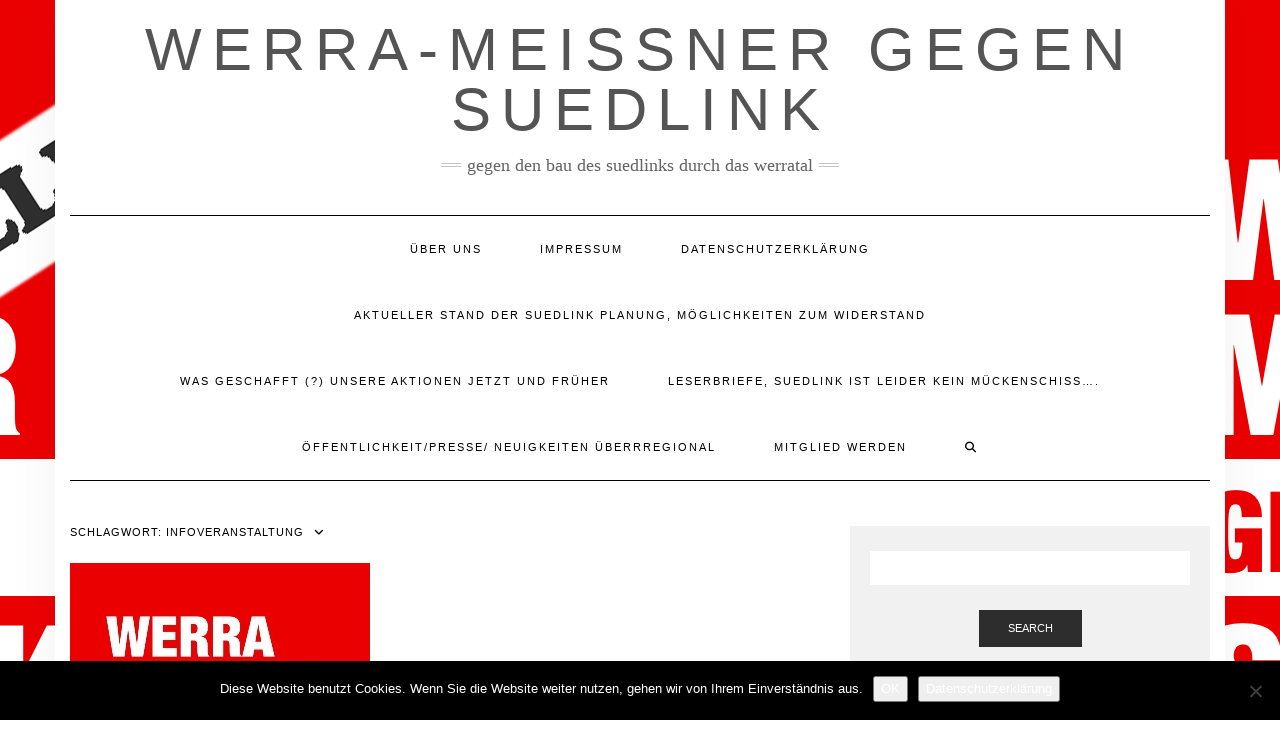

--- FILE ---
content_type: text/html; charset=UTF-8
request_url: https://werra-meissner-gegen-suedlink.de/Schlagwort/infoveranstaltung/
body_size: 30955
content:
<!DOCTYPE html>
<html lang="de">
<head>
    <meta charset="UTF-8" />
    <meta http-equiv="X-UA-Compatible" content="IE=edge" />
    <meta name="viewport" content="width=device-width, initial-scale=1" />
        <title>Infoveranstaltung &#8211; Werra-Meißner gegen Suedlink</title>
<meta name='robots' content='max-image-preview:large' />
<link rel="alternate" type="application/rss+xml" title="Werra-Meißner gegen Suedlink &raquo; Feed" href="https://werra-meissner-gegen-suedlink.de/feed/" />
<link rel="alternate" type="application/rss+xml" title="Werra-Meißner gegen Suedlink &raquo; Kommentar-Feed" href="https://werra-meissner-gegen-suedlink.de/comments/feed/" />
<link rel="alternate" type="application/rss+xml" title="Werra-Meißner gegen Suedlink &raquo; Infoveranstaltung Schlagwort-Feed" href="https://werra-meissner-gegen-suedlink.de/Schlagwort/infoveranstaltung/feed/" />
<style id='wp-img-auto-sizes-contain-inline-css' type='text/css'>
img:is([sizes=auto i],[sizes^="auto," i]){contain-intrinsic-size:3000px 1500px}
/*# sourceURL=wp-img-auto-sizes-contain-inline-css */
</style>
<style id='wp-block-library-inline-css' type='text/css'>
:root{--wp-block-synced-color:#7a00df;--wp-block-synced-color--rgb:122,0,223;--wp-bound-block-color:var(--wp-block-synced-color);--wp-editor-canvas-background:#ddd;--wp-admin-theme-color:#007cba;--wp-admin-theme-color--rgb:0,124,186;--wp-admin-theme-color-darker-10:#006ba1;--wp-admin-theme-color-darker-10--rgb:0,107,160.5;--wp-admin-theme-color-darker-20:#005a87;--wp-admin-theme-color-darker-20--rgb:0,90,135;--wp-admin-border-width-focus:2px}@media (min-resolution:192dpi){:root{--wp-admin-border-width-focus:1.5px}}.wp-element-button{cursor:pointer}:root .has-very-light-gray-background-color{background-color:#eee}:root .has-very-dark-gray-background-color{background-color:#313131}:root .has-very-light-gray-color{color:#eee}:root .has-very-dark-gray-color{color:#313131}:root .has-vivid-green-cyan-to-vivid-cyan-blue-gradient-background{background:linear-gradient(135deg,#00d084,#0693e3)}:root .has-purple-crush-gradient-background{background:linear-gradient(135deg,#34e2e4,#4721fb 50%,#ab1dfe)}:root .has-hazy-dawn-gradient-background{background:linear-gradient(135deg,#faaca8,#dad0ec)}:root .has-subdued-olive-gradient-background{background:linear-gradient(135deg,#fafae1,#67a671)}:root .has-atomic-cream-gradient-background{background:linear-gradient(135deg,#fdd79a,#004a59)}:root .has-nightshade-gradient-background{background:linear-gradient(135deg,#330968,#31cdcf)}:root .has-midnight-gradient-background{background:linear-gradient(135deg,#020381,#2874fc)}:root{--wp--preset--font-size--normal:16px;--wp--preset--font-size--huge:42px}.has-regular-font-size{font-size:1em}.has-larger-font-size{font-size:2.625em}.has-normal-font-size{font-size:var(--wp--preset--font-size--normal)}.has-huge-font-size{font-size:var(--wp--preset--font-size--huge)}.has-text-align-center{text-align:center}.has-text-align-left{text-align:left}.has-text-align-right{text-align:right}.has-fit-text{white-space:nowrap!important}#end-resizable-editor-section{display:none}.aligncenter{clear:both}.items-justified-left{justify-content:flex-start}.items-justified-center{justify-content:center}.items-justified-right{justify-content:flex-end}.items-justified-space-between{justify-content:space-between}.screen-reader-text{border:0;clip-path:inset(50%);height:1px;margin:-1px;overflow:hidden;padding:0;position:absolute;width:1px;word-wrap:normal!important}.screen-reader-text:focus{background-color:#ddd;clip-path:none;color:#444;display:block;font-size:1em;height:auto;left:5px;line-height:normal;padding:15px 23px 14px;text-decoration:none;top:5px;width:auto;z-index:100000}html :where(.has-border-color){border-style:solid}html :where([style*=border-top-color]){border-top-style:solid}html :where([style*=border-right-color]){border-right-style:solid}html :where([style*=border-bottom-color]){border-bottom-style:solid}html :where([style*=border-left-color]){border-left-style:solid}html :where([style*=border-width]){border-style:solid}html :where([style*=border-top-width]){border-top-style:solid}html :where([style*=border-right-width]){border-right-style:solid}html :where([style*=border-bottom-width]){border-bottom-style:solid}html :where([style*=border-left-width]){border-left-style:solid}html :where(img[class*=wp-image-]){height:auto;max-width:100%}:where(figure){margin:0 0 1em}html :where(.is-position-sticky){--wp-admin--admin-bar--position-offset:var(--wp-admin--admin-bar--height,0px)}@media screen and (max-width:600px){html :where(.is-position-sticky){--wp-admin--admin-bar--position-offset:0px}}

/*# sourceURL=wp-block-library-inline-css */
</style><style id='global-styles-inline-css' type='text/css'>
:root{--wp--preset--aspect-ratio--square: 1;--wp--preset--aspect-ratio--4-3: 4/3;--wp--preset--aspect-ratio--3-4: 3/4;--wp--preset--aspect-ratio--3-2: 3/2;--wp--preset--aspect-ratio--2-3: 2/3;--wp--preset--aspect-ratio--16-9: 16/9;--wp--preset--aspect-ratio--9-16: 9/16;--wp--preset--color--black: #000000;--wp--preset--color--cyan-bluish-gray: #abb8c3;--wp--preset--color--white: #ffffff;--wp--preset--color--pale-pink: #f78da7;--wp--preset--color--vivid-red: #cf2e2e;--wp--preset--color--luminous-vivid-orange: #ff6900;--wp--preset--color--luminous-vivid-amber: #fcb900;--wp--preset--color--light-green-cyan: #7bdcb5;--wp--preset--color--vivid-green-cyan: #00d084;--wp--preset--color--pale-cyan-blue: #8ed1fc;--wp--preset--color--vivid-cyan-blue: #0693e3;--wp--preset--color--vivid-purple: #9b51e0;--wp--preset--gradient--vivid-cyan-blue-to-vivid-purple: linear-gradient(135deg,rgb(6,147,227) 0%,rgb(155,81,224) 100%);--wp--preset--gradient--light-green-cyan-to-vivid-green-cyan: linear-gradient(135deg,rgb(122,220,180) 0%,rgb(0,208,130) 100%);--wp--preset--gradient--luminous-vivid-amber-to-luminous-vivid-orange: linear-gradient(135deg,rgb(252,185,0) 0%,rgb(255,105,0) 100%);--wp--preset--gradient--luminous-vivid-orange-to-vivid-red: linear-gradient(135deg,rgb(255,105,0) 0%,rgb(207,46,46) 100%);--wp--preset--gradient--very-light-gray-to-cyan-bluish-gray: linear-gradient(135deg,rgb(238,238,238) 0%,rgb(169,184,195) 100%);--wp--preset--gradient--cool-to-warm-spectrum: linear-gradient(135deg,rgb(74,234,220) 0%,rgb(151,120,209) 20%,rgb(207,42,186) 40%,rgb(238,44,130) 60%,rgb(251,105,98) 80%,rgb(254,248,76) 100%);--wp--preset--gradient--blush-light-purple: linear-gradient(135deg,rgb(255,206,236) 0%,rgb(152,150,240) 100%);--wp--preset--gradient--blush-bordeaux: linear-gradient(135deg,rgb(254,205,165) 0%,rgb(254,45,45) 50%,rgb(107,0,62) 100%);--wp--preset--gradient--luminous-dusk: linear-gradient(135deg,rgb(255,203,112) 0%,rgb(199,81,192) 50%,rgb(65,88,208) 100%);--wp--preset--gradient--pale-ocean: linear-gradient(135deg,rgb(255,245,203) 0%,rgb(182,227,212) 50%,rgb(51,167,181) 100%);--wp--preset--gradient--electric-grass: linear-gradient(135deg,rgb(202,248,128) 0%,rgb(113,206,126) 100%);--wp--preset--gradient--midnight: linear-gradient(135deg,rgb(2,3,129) 0%,rgb(40,116,252) 100%);--wp--preset--font-size--small: 13px;--wp--preset--font-size--medium: 20px;--wp--preset--font-size--large: 36px;--wp--preset--font-size--x-large: 42px;--wp--preset--spacing--20: 0.44rem;--wp--preset--spacing--30: 0.67rem;--wp--preset--spacing--40: 1rem;--wp--preset--spacing--50: 1.5rem;--wp--preset--spacing--60: 2.25rem;--wp--preset--spacing--70: 3.38rem;--wp--preset--spacing--80: 5.06rem;--wp--preset--shadow--natural: 6px 6px 9px rgba(0, 0, 0, 0.2);--wp--preset--shadow--deep: 12px 12px 50px rgba(0, 0, 0, 0.4);--wp--preset--shadow--sharp: 6px 6px 0px rgba(0, 0, 0, 0.2);--wp--preset--shadow--outlined: 6px 6px 0px -3px rgb(255, 255, 255), 6px 6px rgb(0, 0, 0);--wp--preset--shadow--crisp: 6px 6px 0px rgb(0, 0, 0);}:where(.is-layout-flex){gap: 0.5em;}:where(.is-layout-grid){gap: 0.5em;}body .is-layout-flex{display: flex;}.is-layout-flex{flex-wrap: wrap;align-items: center;}.is-layout-flex > :is(*, div){margin: 0;}body .is-layout-grid{display: grid;}.is-layout-grid > :is(*, div){margin: 0;}:where(.wp-block-columns.is-layout-flex){gap: 2em;}:where(.wp-block-columns.is-layout-grid){gap: 2em;}:where(.wp-block-post-template.is-layout-flex){gap: 1.25em;}:where(.wp-block-post-template.is-layout-grid){gap: 1.25em;}.has-black-color{color: var(--wp--preset--color--black) !important;}.has-cyan-bluish-gray-color{color: var(--wp--preset--color--cyan-bluish-gray) !important;}.has-white-color{color: var(--wp--preset--color--white) !important;}.has-pale-pink-color{color: var(--wp--preset--color--pale-pink) !important;}.has-vivid-red-color{color: var(--wp--preset--color--vivid-red) !important;}.has-luminous-vivid-orange-color{color: var(--wp--preset--color--luminous-vivid-orange) !important;}.has-luminous-vivid-amber-color{color: var(--wp--preset--color--luminous-vivid-amber) !important;}.has-light-green-cyan-color{color: var(--wp--preset--color--light-green-cyan) !important;}.has-vivid-green-cyan-color{color: var(--wp--preset--color--vivid-green-cyan) !important;}.has-pale-cyan-blue-color{color: var(--wp--preset--color--pale-cyan-blue) !important;}.has-vivid-cyan-blue-color{color: var(--wp--preset--color--vivid-cyan-blue) !important;}.has-vivid-purple-color{color: var(--wp--preset--color--vivid-purple) !important;}.has-black-background-color{background-color: var(--wp--preset--color--black) !important;}.has-cyan-bluish-gray-background-color{background-color: var(--wp--preset--color--cyan-bluish-gray) !important;}.has-white-background-color{background-color: var(--wp--preset--color--white) !important;}.has-pale-pink-background-color{background-color: var(--wp--preset--color--pale-pink) !important;}.has-vivid-red-background-color{background-color: var(--wp--preset--color--vivid-red) !important;}.has-luminous-vivid-orange-background-color{background-color: var(--wp--preset--color--luminous-vivid-orange) !important;}.has-luminous-vivid-amber-background-color{background-color: var(--wp--preset--color--luminous-vivid-amber) !important;}.has-light-green-cyan-background-color{background-color: var(--wp--preset--color--light-green-cyan) !important;}.has-vivid-green-cyan-background-color{background-color: var(--wp--preset--color--vivid-green-cyan) !important;}.has-pale-cyan-blue-background-color{background-color: var(--wp--preset--color--pale-cyan-blue) !important;}.has-vivid-cyan-blue-background-color{background-color: var(--wp--preset--color--vivid-cyan-blue) !important;}.has-vivid-purple-background-color{background-color: var(--wp--preset--color--vivid-purple) !important;}.has-black-border-color{border-color: var(--wp--preset--color--black) !important;}.has-cyan-bluish-gray-border-color{border-color: var(--wp--preset--color--cyan-bluish-gray) !important;}.has-white-border-color{border-color: var(--wp--preset--color--white) !important;}.has-pale-pink-border-color{border-color: var(--wp--preset--color--pale-pink) !important;}.has-vivid-red-border-color{border-color: var(--wp--preset--color--vivid-red) !important;}.has-luminous-vivid-orange-border-color{border-color: var(--wp--preset--color--luminous-vivid-orange) !important;}.has-luminous-vivid-amber-border-color{border-color: var(--wp--preset--color--luminous-vivid-amber) !important;}.has-light-green-cyan-border-color{border-color: var(--wp--preset--color--light-green-cyan) !important;}.has-vivid-green-cyan-border-color{border-color: var(--wp--preset--color--vivid-green-cyan) !important;}.has-pale-cyan-blue-border-color{border-color: var(--wp--preset--color--pale-cyan-blue) !important;}.has-vivid-cyan-blue-border-color{border-color: var(--wp--preset--color--vivid-cyan-blue) !important;}.has-vivid-purple-border-color{border-color: var(--wp--preset--color--vivid-purple) !important;}.has-vivid-cyan-blue-to-vivid-purple-gradient-background{background: var(--wp--preset--gradient--vivid-cyan-blue-to-vivid-purple) !important;}.has-light-green-cyan-to-vivid-green-cyan-gradient-background{background: var(--wp--preset--gradient--light-green-cyan-to-vivid-green-cyan) !important;}.has-luminous-vivid-amber-to-luminous-vivid-orange-gradient-background{background: var(--wp--preset--gradient--luminous-vivid-amber-to-luminous-vivid-orange) !important;}.has-luminous-vivid-orange-to-vivid-red-gradient-background{background: var(--wp--preset--gradient--luminous-vivid-orange-to-vivid-red) !important;}.has-very-light-gray-to-cyan-bluish-gray-gradient-background{background: var(--wp--preset--gradient--very-light-gray-to-cyan-bluish-gray) !important;}.has-cool-to-warm-spectrum-gradient-background{background: var(--wp--preset--gradient--cool-to-warm-spectrum) !important;}.has-blush-light-purple-gradient-background{background: var(--wp--preset--gradient--blush-light-purple) !important;}.has-blush-bordeaux-gradient-background{background: var(--wp--preset--gradient--blush-bordeaux) !important;}.has-luminous-dusk-gradient-background{background: var(--wp--preset--gradient--luminous-dusk) !important;}.has-pale-ocean-gradient-background{background: var(--wp--preset--gradient--pale-ocean) !important;}.has-electric-grass-gradient-background{background: var(--wp--preset--gradient--electric-grass) !important;}.has-midnight-gradient-background{background: var(--wp--preset--gradient--midnight) !important;}.has-small-font-size{font-size: var(--wp--preset--font-size--small) !important;}.has-medium-font-size{font-size: var(--wp--preset--font-size--medium) !important;}.has-large-font-size{font-size: var(--wp--preset--font-size--large) !important;}.has-x-large-font-size{font-size: var(--wp--preset--font-size--x-large) !important;}
/*# sourceURL=global-styles-inline-css */
</style>

<style id='classic-theme-styles-inline-css' type='text/css'>
/*! This file is auto-generated */
.wp-block-button__link{color:#fff;background-color:#32373c;border-radius:9999px;box-shadow:none;text-decoration:none;padding:calc(.667em + 2px) calc(1.333em + 2px);font-size:1.125em}.wp-block-file__button{background:#32373c;color:#fff;text-decoration:none}
/*# sourceURL=/wp-includes/css/classic-themes.min.css */
</style>
<link rel='stylesheet' id='cookie-notice-front-css' href='https://werra-meissner-gegen-suedlink.de/wp-content/plugins/cookie-notice/css/front.min.css?ver=2.5.11' type='text/css' media='all' />

<link rel='stylesheet' id='bootstrap-css' href='https://werra-meissner-gegen-suedlink.de/wp-content/themes/kale/assets/css/bootstrap.min.css?ver=6.9' type='text/css' media='all' />
<link rel='stylesheet' id='bootstrap-select-css' href='https://werra-meissner-gegen-suedlink.de/wp-content/themes/kale/assets/css/bootstrap-select.min.css?ver=6.9' type='text/css' media='all' />
<link rel='stylesheet' id='smartmenus-bootstrap-css' href='https://werra-meissner-gegen-suedlink.de/wp-content/themes/kale/assets/css/jquery.smartmenus.bootstrap.css?ver=6.9' type='text/css' media='all' />
<link rel='stylesheet' id='fontawesome-css' href='https://werra-meissner-gegen-suedlink.de/wp-content/themes/kale/assets/css/fontawesome.min.css?ver=6.9' type='text/css' media='all' />
<link rel='stylesheet' id='fontawesome-all-css' href='https://werra-meissner-gegen-suedlink.de/wp-content/themes/kale/assets/css/all.min.css?ver=6.9' type='text/css' media='all' />
<link rel='stylesheet' id='owl-carousel-css' href='https://werra-meissner-gegen-suedlink.de/wp-content/themes/kale/assets/css/owl.carousel.css?ver=6.9' type='text/css' media='all' />
<link rel='stylesheet' id='kale-style-css' href='https://werra-meissner-gegen-suedlink.de/wp-content/themes/kale/style.css?ver=6.9' type='text/css' media='all' />
<script type="text/javascript" id="cookie-notice-front-js-before">
/* <![CDATA[ */
var cnArgs = {"ajaxUrl":"https:\/\/werra-meissner-gegen-suedlink.de\/wp-admin\/admin-ajax.php","nonce":"cb6325ea5e","hideEffect":"fade","position":"bottom","onScroll":false,"onScrollOffset":100,"onClick":false,"cookieName":"cookie_notice_accepted","cookieTime":2592000,"cookieTimeRejected":2592000,"globalCookie":false,"redirection":false,"cache":false,"revokeCookies":false,"revokeCookiesOpt":"automatic"};

//# sourceURL=cookie-notice-front-js-before
/* ]]> */
</script>
<script type="text/javascript" src="https://werra-meissner-gegen-suedlink.de/wp-content/plugins/cookie-notice/js/front.min.js?ver=2.5.11" id="cookie-notice-front-js"></script>
<script type="text/javascript" src="https://werra-meissner-gegen-suedlink.de/wp-includes/js/jquery/jquery.min.js?ver=3.7.1" id="jquery-core-js"></script>
<script type="text/javascript" src="https://werra-meissner-gegen-suedlink.de/wp-includes/js/jquery/jquery-migrate.min.js?ver=3.4.1" id="jquery-migrate-js"></script>
<link rel="https://api.w.org/" href="https://werra-meissner-gegen-suedlink.de/wp-json/" /><link rel="alternate" title="JSON" type="application/json" href="https://werra-meissner-gegen-suedlink.de/wp-json/wp/v2/tags/10" /><link rel="EditURI" type="application/rsd+xml" title="RSD" href="https://werra-meissner-gegen-suedlink.de/xmlrpc.php?rsd" />
<meta name="generator" content="WordPress 6.9" />
<style type="text/css" id="custom-background-css">
body.custom-background { background-image: url("https://werra-meissner-gegen-suedlink.de/wp-content/uploads/2019/05/WMK_Suedlink_ALLE_Logo.png"); background-position: center top; background-size: auto; background-repeat: repeat; background-attachment: scroll; }
</style>
	<link rel="icon" href="https://werra-meissner-gegen-suedlink.de/wp-content/uploads/2019/04/cropped-WMK_Suedlink_Logo-1-32x32.png" sizes="32x32" />
<link rel="icon" href="https://werra-meissner-gegen-suedlink.de/wp-content/uploads/2019/04/cropped-WMK_Suedlink_Logo-1-192x192.png" sizes="192x192" />
<link rel="apple-touch-icon" href="https://werra-meissner-gegen-suedlink.de/wp-content/uploads/2019/04/cropped-WMK_Suedlink_Logo-1-180x180.png" />
<meta name="msapplication-TileImage" content="https://werra-meissner-gegen-suedlink.de/wp-content/uploads/2019/04/cropped-WMK_Suedlink_Logo-1-270x270.png" />
</head>

<body class="archive tag tag-infoveranstaltung tag-10 custom-background wp-theme-kale cookies-not-set">
<a class="skip-link screen-reader-text" href="#content">
Skip to content</a>

<div class="main-wrapper">
    <div class="container">

        <!-- Header -->
        <header class="header" role="banner">

            
            <!-- Header Row 2 -->
            <div class="header-row-2">
                <div class="logo">
                    
												<div class="header-logo-text"><a href="https://werra-meissner-gegen-suedlink.de/">Werra-Meißner gegen Suedlink</a></div>
						
                                    </div>
                                <div class="tagline"><p>Gegen den Bau des Suedlinks durch das Werratal</p></div>
                            </div>
            <!-- /Header Row 2 -->


            <!-- Header Row 3 -->
            <div class="header-row-3">
                <nav class="navbar navbar-default" role="navigation" aria-label="Main navigation">
                    <div class="navbar-header">
                        <button type="button" class="navbar-toggle collapsed" data-toggle="collapse" data-target=".header-row-3 .navbar-collapse" aria-expanded="false">
                        <span class="sr-only">Toggle Navigation</span>
                        <span class="icon-bar"></span>
                        <span class="icon-bar"></span>
                        <span class="icon-bar"></span>
                        </button>
                    </div>
                    <!-- Navigation -->
                    <div class="navbar-collapse collapse"><ul id="menu-main" class="nav navbar-nav"><li id="menu-item-9" class="menu-item menu-item-type-post_type menu-item-object-page menu-item-9"><a href="https://werra-meissner-gegen-suedlink.de/ueber-uns/">Über uns</a></li>
<li id="menu-item-90" class="menu-item menu-item-type-post_type menu-item-object-page menu-item-90"><a href="https://werra-meissner-gegen-suedlink.de/impressum/">Impressum</a></li>
<li id="menu-item-96" class="menu-item menu-item-type-post_type menu-item-object-page menu-item-96"><a href="https://werra-meissner-gegen-suedlink.de/datenschutzerklaerung/">Datenschutzerklärung</a></li>
<li id="menu-item-740" class="menu-item menu-item-type-post_type menu-item-object-post menu-item-740"><a href="https://werra-meissner-gegen-suedlink.de/worum-geht-es/">Aktueller Stand der SuedLink Planung, Möglichkeiten zum Widerstand</a></li>
<li id="menu-item-741" class="menu-item menu-item-type-post_type menu-item-object-post menu-item-741"><a href="https://werra-meissner-gegen-suedlink.de/termine/">Was geschafft (?) Unsere Aktionen jetzt und früher</a></li>
<li id="menu-item-742" class="menu-item menu-item-type-post_type menu-item-object-post menu-item-742"><a href="https://werra-meissner-gegen-suedlink.de/leserbriefe/">Leserbriefe, Suedlink ist leider kein Mückenschiss….</a></li>
<li id="menu-item-743" class="menu-item menu-item-type-post_type menu-item-object-post menu-item-743"><a href="https://werra-meissner-gegen-suedlink.de/gross-demo-thueringen-hessen-bayern-niedersachsen/">Öffentlichkeit/Presse/ Neuigkeiten überrregional</a></li>
<li id="menu-item-750" class="menu-item menu-item-type-post_type menu-item-object-post menu-item-750"><a href="https://werra-meissner-gegen-suedlink.de/mitglied-werden/">Mitglied werden</a></li>
<li class="search">
        <a href="javascript:;" id="toggle-main_search" data-toggle="dropdown"><i class="fa fa-search"></i></a>
        <div class="dropdown-menu main_search">
            <form name="main_search" method="get" action="https://werra-meissner-gegen-suedlink.de/">
                <input type="text" name="s" class="form-control" placeholder="Type here" />
            </form>
        </div>
    </li></ul></div>                    <!-- /Navigation -->
                </nav>
            </div>
            <!-- /Header Row 3 -->

        </header>
        <!-- /Header -->


<a id="content"></a>

<div class="blog-feed">
<!-- Two Columns -->
<div class="row two-columns">
    
<!-- Main Column -->
<div class="main-column  col-md-8 " role="main">
    <!-- Blog Feed -->
    <div class="blog-feed">
        <h2>Schlagwort: <span>Infoveranstaltung</span></h2>
        
        <div class="blog-feed-posts">
        
        <div class="row" data-fluid=".entry-title"><div class="col-md-6"><div id="post-109" class="entry entry-small post-109 post type-post status-publish format-standard has-post-thumbnail category-bundesnetzagentur category-stromtrasse-werra-meissner category-aktivitaeten-selber-handeln tag-maerchenwoche tag-bundesnetzagentur tag-eingabe tag-infoveranstaltung">
    
    <div class="entry-content">
        
        <div class="entry-thumb">
                        <a href="https://werra-meissner-gegen-suedlink.de/termine/"><img width="300" height="300" src="https://werra-meissner-gegen-suedlink.de/wp-content/uploads/2021/09/WMK_Suedlink_Logo2021-klein.jpg" class="img-responsive wp-post-image" alt="Was geschafft (?) Unsere Aktionen jetzt und früher" decoding="async" fetchpriority="high" srcset="https://werra-meissner-gegen-suedlink.de/wp-content/uploads/2021/09/WMK_Suedlink_Logo2021-klein.jpg 300w, https://werra-meissner-gegen-suedlink.de/wp-content/uploads/2021/09/WMK_Suedlink_Logo2021-klein-170x170.jpg 170w" sizes="(max-width: 300px) 100vw, 300px" /></a>
                    </div>
        
                <div class="entry-date date updated"><a href="https://werra-meissner-gegen-suedlink.de/termine/">1. Januar 2022</a></div>
                
                <h3 class="entry-title"><a href="https://werra-meissner-gegen-suedlink.de/termine/" title="Was geschafft (?) Unsere Aktionen jetzt und früher">Was geschafft (?) Unsere Aktionen jetzt und früher</a></h3>
                
                <div class="entry-summary">
          <p>Aktionen 2021 BI Werra-Meissner-gegen-suedlink Proteste gegen Probebohrungen mit Teilerfolgen. Befürchtete Umwältschäden bereits jetzt durch austretendes Öl. Dachsbau: Verlegung einer Bohrstelle durch die untere Umweltbehörde erwirkt &nbsp; Frühschoppen am alten Steinbruch in Lindewerra. Rock am Steinbruch. Mahnwachen mit Gottesdienst. Tage des Geotops. Presse: Der Widerstand ist&nbsp;<a class="read-more" href="https://werra-meissner-gegen-suedlink.de/termine/">&hellip;</a></p>
                  </div>
                
                <div class="entry-meta">
            <div class="entry-category"><a href="https://werra-meissner-gegen-suedlink.de/Kategorie/bundesnetzagentur/" rel="category tag">Bundesnetzagentur</a>, <a href="https://werra-meissner-gegen-suedlink.de/Kategorie/stromtrasse-werra-meissner/" rel="category tag">Stromtrasse Werra-Meißner</a>, <a href="https://werra-meissner-gegen-suedlink.de/Kategorie/aktivitaeten-selber-handeln/" rel="category tag">Aktivitäten, Selber handeln</a></div><span class="sep"> - </span><div class="entry-author">by <span class="vcard author"><span class="fn">Irene</span></span></div>        </div>
                
    </div>
</div></div></div>        
        </div>
            </div>
    <!-- /Blog Feed -->
</div>
<!-- /Main Column -->    <!-- Sidebar -->
<aside class="sidebar sidebar-column  col-md-4 " role="complementary" aria-label="Primary sidebar"> 
    <div class="sidebar-default sidebar-block sidebar-no-borders"><div id="search-2" class="default-widget widget widget_search"><form role="search" method="get" class="search-form" action="https://werra-meissner-gegen-suedlink.de/" role="search">
    <div class="form-group">
    	<input type="search" class="search-field form-control" value="" name="s" />
    </div>
    <div class="form-actions">
    	<button type="submit" class="btn btn-default">Search</button>
    </div>
</form>

<span class="search-trigger"><i class="fa fa-search"></i><span class="screen-reader-text">Searching is in progress</span></span>
</div>
		<div id="recent-posts-2" class="default-widget widget widget_recent_entries">
		<h3 class="widget-title"><span>Neueste Beiträge</span></h3>
		<ul>
											<li>
					<a href="https://werra-meissner-gegen-suedlink.de/aktuelle-aktionen/">Aktuell</a>
									</li>
											<li>
					<a href="https://werra-meissner-gegen-suedlink.de/worum-geht-es/">Aktueller Stand der SuedLink Planung, Möglichkeiten zum Widerstand</a>
									</li>
											<li>
					<a href="https://werra-meissner-gegen-suedlink.de/termine/">Was geschafft (?) Unsere Aktionen jetzt und früher</a>
									</li>
											<li>
					<a href="https://werra-meissner-gegen-suedlink.de/leserbriefe/">Leserbriefe, Suedlink ist leider kein Mückenschiss&#8230;.</a>
									</li>
											<li>
					<a href="https://werra-meissner-gegen-suedlink.de/gross-demo-thueringen-hessen-bayern-niedersachsen/">Öffentlichkeit/Presse/ Neuigkeiten überrregional</a>
									</li>
					</ul>

		</div><div id="categories-2" class="default-widget widget widget_categories"><h3 class="widget-title"><span>Kategorien</span></h3>
			<ul>
					<li class="cat-item cat-item-7"><a href="https://werra-meissner-gegen-suedlink.de/Kategorie/bundesnetzagentur/">Bundesnetzagentur</a>
</li>
	<li class="cat-item cat-item-6"><a href="https://werra-meissner-gegen-suedlink.de/Kategorie/infoveranstaltung/">#Infoveranstaltung</a>
</li>
	<li class="cat-item cat-item-5"><a href="https://werra-meissner-gegen-suedlink.de/Kategorie/crowdfunding/">#crowdfunding</a>
</li>
	<li class="cat-item cat-item-3"><a href="https://werra-meissner-gegen-suedlink.de/Kategorie/stromtrasse-werra-meissner/">Stromtrasse Werra-Meißner</a>
</li>
	<li class="cat-item cat-item-25"><a href="https://werra-meissner-gegen-suedlink.de/Kategorie/aktivitaeten-selber-handeln/">Aktivitäten, Selber handeln</a>
</li>
			</ul>

			</div></div></aside>
<!-- /Sidebar --></div>
<!-- /Two Columns -->
<hr />
</div>


        
        

<!-- /Footer Widgets -->
        
        <!-- Footer -->
        <div class="footer" role="contentinfo">
            
                        
                                    <div class="footer-copyright">Copyright &copy; 2026 <a href="https://www.lyrathemes.com/kale/">Kale</a></div>
                        
            <div class="footer-copyright">
                <ul class="credit">
                    <li><a href="https://www.lyrathemes.com/kale/">Kale</a> by LyraThemes.com.</li>
                </ul>
            </div>
            
        </div>
        <!-- /Footer -->
        
    </div><!-- /Container -->
</div><!-- /Main Wrapper -->

<script type="speculationrules">
{"prefetch":[{"source":"document","where":{"and":[{"href_matches":"/*"},{"not":{"href_matches":["/wp-*.php","/wp-admin/*","/wp-content/uploads/*","/wp-content/*","/wp-content/plugins/*","/wp-content/themes/kale/*","/*\\?(.+)"]}},{"not":{"selector_matches":"a[rel~=\"nofollow\"]"}},{"not":{"selector_matches":".no-prefetch, .no-prefetch a"}}]},"eagerness":"conservative"}]}
</script>
<script type="text/javascript" src="https://werra-meissner-gegen-suedlink.de/wp-content/themes/kale/assets/js/bootstrap.min.js?ver=6.9" id="bootstrap-js"></script>
<script type="text/javascript" src="https://werra-meissner-gegen-suedlink.de/wp-content/themes/kale/assets/js/bootstrap-select.min.js?ver=6.9" id="bootstrap-select-js"></script>
<script type="text/javascript" src="https://werra-meissner-gegen-suedlink.de/wp-content/themes/kale/assets/js/jquery.smartmenus.js?ver=6.9" id="smartmenus-js"></script>
<script type="text/javascript" src="https://werra-meissner-gegen-suedlink.de/wp-content/themes/kale/assets/js/jquery.smartmenus.bootstrap.js?ver=6.9" id="smartmenus-bootstrap-js"></script>
<script type="text/javascript" src="https://werra-meissner-gegen-suedlink.de/wp-content/themes/kale/assets/js/owl.carousel.min.js?ver=6.9" id="owl-carousel-js"></script>
<script type="text/javascript" src="https://werra-meissner-gegen-suedlink.de/wp-content/themes/kale/assets/js/kale.js?ver=6.9" id="kale-js-js"></script>

		<!-- Cookie Notice plugin v2.5.11 by Hu-manity.co https://hu-manity.co/ -->
		<div id="cookie-notice" role="dialog" class="cookie-notice-hidden cookie-revoke-hidden cn-position-bottom" aria-label="Cookie Notice" style="background-color: rgba(0,0,0,1);"><div class="cookie-notice-container" style="color: #fff"><span id="cn-notice-text" class="cn-text-container">Diese Website benutzt Cookies. Wenn Sie die Website weiter nutzen, gehen wir von Ihrem Einverständnis aus.</span><span id="cn-notice-buttons" class="cn-buttons-container"><button id="cn-accept-cookie" data-cookie-set="accept" class="cn-set-cookie cn-button cn-button-custom button" aria-label="OK">OK</button><button data-link-url="https://werra-meissner-gegen-suedlink.de/datenschutzerklaerung/" data-link-target="_self" id="cn-more-info" class="cn-more-info cn-button cn-button-custom button" aria-label="Datenschutzerklärung">Datenschutzerklärung</button></span><button type="button" id="cn-close-notice" data-cookie-set="accept" class="cn-close-icon" aria-label="Nein"></button></div>
			
		</div>
		<!-- / Cookie Notice plugin --></body>
</html>
